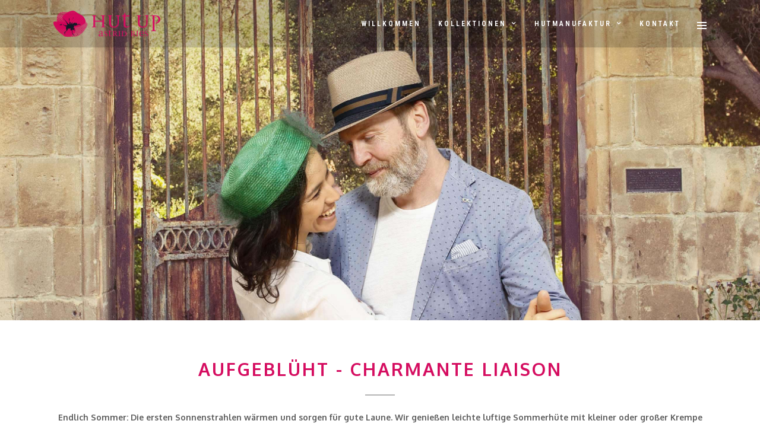

--- FILE ---
content_type: text/html; charset=UTF-8
request_url: http://design.hut-up.de/aufgeblueht-charmante-liaison
body_size: 17316
content:
<!DOCTYPE html>
<html lang="de"  data-menu="leftalign">
<head>

<link rel="profile" href="http://gmpg.org/xfn/11" />
<link rel="pingback" href="http://design.hut-up.de/xmlrpc.php" />

			<link rel="shortcut icon" href="http://design.hut-up.de/wp-content/uploads/2017/05/favicon-1.ico" />
 

<title>Aufgeblüht &#8211; Charmante Liaison &#8211; HutUp &#8211; Astrid Ries</title>
<meta name='robots' content='max-image-preview:large' />
<link rel='dns-prefetch' href='//fonts.googleapis.com' />
<link rel="alternate" type="application/rss+xml" title="HutUp - Astrid Ries &raquo; Feed" href="http://design.hut-up.de/feed" />
<link rel="alternate" type="application/rss+xml" title="HutUp - Astrid Ries &raquo; Kommentar-Feed" href="http://design.hut-up.de/comments/feed" />
<meta charset="UTF-8" /><meta name="viewport" content="width=device-width, initial-scale=1, maximum-scale=1" /><meta name="format-detection" content="telephone=no"><script type="text/javascript">
window._wpemojiSettings = {"baseUrl":"https:\/\/s.w.org\/images\/core\/emoji\/14.0.0\/72x72\/","ext":".png","svgUrl":"https:\/\/s.w.org\/images\/core\/emoji\/14.0.0\/svg\/","svgExt":".svg","source":{"concatemoji":"http:\/\/design.hut-up.de\/wp-includes\/js\/wp-emoji-release.min.js"}};
/*! This file is auto-generated */
!function(e,a,t){var n,r,o,i=a.createElement("canvas"),p=i.getContext&&i.getContext("2d");function s(e,t){var a=String.fromCharCode,e=(p.clearRect(0,0,i.width,i.height),p.fillText(a.apply(this,e),0,0),i.toDataURL());return p.clearRect(0,0,i.width,i.height),p.fillText(a.apply(this,t),0,0),e===i.toDataURL()}function c(e){var t=a.createElement("script");t.src=e,t.defer=t.type="text/javascript",a.getElementsByTagName("head")[0].appendChild(t)}for(o=Array("flag","emoji"),t.supports={everything:!0,everythingExceptFlag:!0},r=0;r<o.length;r++)t.supports[o[r]]=function(e){if(p&&p.fillText)switch(p.textBaseline="top",p.font="600 32px Arial",e){case"flag":return s([127987,65039,8205,9895,65039],[127987,65039,8203,9895,65039])?!1:!s([55356,56826,55356,56819],[55356,56826,8203,55356,56819])&&!s([55356,57332,56128,56423,56128,56418,56128,56421,56128,56430,56128,56423,56128,56447],[55356,57332,8203,56128,56423,8203,56128,56418,8203,56128,56421,8203,56128,56430,8203,56128,56423,8203,56128,56447]);case"emoji":return!s([129777,127995,8205,129778,127999],[129777,127995,8203,129778,127999])}return!1}(o[r]),t.supports.everything=t.supports.everything&&t.supports[o[r]],"flag"!==o[r]&&(t.supports.everythingExceptFlag=t.supports.everythingExceptFlag&&t.supports[o[r]]);t.supports.everythingExceptFlag=t.supports.everythingExceptFlag&&!t.supports.flag,t.DOMReady=!1,t.readyCallback=function(){t.DOMReady=!0},t.supports.everything||(n=function(){t.readyCallback()},a.addEventListener?(a.addEventListener("DOMContentLoaded",n,!1),e.addEventListener("load",n,!1)):(e.attachEvent("onload",n),a.attachEvent("onreadystatechange",function(){"complete"===a.readyState&&t.readyCallback()})),(e=t.source||{}).concatemoji?c(e.concatemoji):e.wpemoji&&e.twemoji&&(c(e.twemoji),c(e.wpemoji)))}(window,document,window._wpemojiSettings);
</script>
<style type="text/css">
img.wp-smiley,
img.emoji {
	display: inline !important;
	border: none !important;
	box-shadow: none !important;
	height: 1em !important;
	width: 1em !important;
	margin: 0 0.07em !important;
	vertical-align: -0.1em !important;
	background: none !important;
	padding: 0 !important;
}
</style>
	<link rel='stylesheet' id='sbi_styles-css' href='http://design.hut-up.de/wp-content/plugins/instagram-feed/css/sbi-styles.min.css' type='text/css' media='all' />
<link rel='stylesheet' id='wp-block-library-css' href='http://design.hut-up.de/wp-includes/css/dist/block-library/style.min.css' type='text/css' media='all' />
<link rel='stylesheet' id='classic-theme-styles-css' href='http://design.hut-up.de/wp-includes/css/classic-themes.min.css' type='text/css' media='all' />
<style id='global-styles-inline-css' type='text/css'>
body{--wp--preset--color--black: #000000;--wp--preset--color--cyan-bluish-gray: #abb8c3;--wp--preset--color--white: #ffffff;--wp--preset--color--pale-pink: #f78da7;--wp--preset--color--vivid-red: #cf2e2e;--wp--preset--color--luminous-vivid-orange: #ff6900;--wp--preset--color--luminous-vivid-amber: #fcb900;--wp--preset--color--light-green-cyan: #7bdcb5;--wp--preset--color--vivid-green-cyan: #00d084;--wp--preset--color--pale-cyan-blue: #8ed1fc;--wp--preset--color--vivid-cyan-blue: #0693e3;--wp--preset--color--vivid-purple: #9b51e0;--wp--preset--gradient--vivid-cyan-blue-to-vivid-purple: linear-gradient(135deg,rgba(6,147,227,1) 0%,rgb(155,81,224) 100%);--wp--preset--gradient--light-green-cyan-to-vivid-green-cyan: linear-gradient(135deg,rgb(122,220,180) 0%,rgb(0,208,130) 100%);--wp--preset--gradient--luminous-vivid-amber-to-luminous-vivid-orange: linear-gradient(135deg,rgba(252,185,0,1) 0%,rgba(255,105,0,1) 100%);--wp--preset--gradient--luminous-vivid-orange-to-vivid-red: linear-gradient(135deg,rgba(255,105,0,1) 0%,rgb(207,46,46) 100%);--wp--preset--gradient--very-light-gray-to-cyan-bluish-gray: linear-gradient(135deg,rgb(238,238,238) 0%,rgb(169,184,195) 100%);--wp--preset--gradient--cool-to-warm-spectrum: linear-gradient(135deg,rgb(74,234,220) 0%,rgb(151,120,209) 20%,rgb(207,42,186) 40%,rgb(238,44,130) 60%,rgb(251,105,98) 80%,rgb(254,248,76) 100%);--wp--preset--gradient--blush-light-purple: linear-gradient(135deg,rgb(255,206,236) 0%,rgb(152,150,240) 100%);--wp--preset--gradient--blush-bordeaux: linear-gradient(135deg,rgb(254,205,165) 0%,rgb(254,45,45) 50%,rgb(107,0,62) 100%);--wp--preset--gradient--luminous-dusk: linear-gradient(135deg,rgb(255,203,112) 0%,rgb(199,81,192) 50%,rgb(65,88,208) 100%);--wp--preset--gradient--pale-ocean: linear-gradient(135deg,rgb(255,245,203) 0%,rgb(182,227,212) 50%,rgb(51,167,181) 100%);--wp--preset--gradient--electric-grass: linear-gradient(135deg,rgb(202,248,128) 0%,rgb(113,206,126) 100%);--wp--preset--gradient--midnight: linear-gradient(135deg,rgb(2,3,129) 0%,rgb(40,116,252) 100%);--wp--preset--duotone--dark-grayscale: url('#wp-duotone-dark-grayscale');--wp--preset--duotone--grayscale: url('#wp-duotone-grayscale');--wp--preset--duotone--purple-yellow: url('#wp-duotone-purple-yellow');--wp--preset--duotone--blue-red: url('#wp-duotone-blue-red');--wp--preset--duotone--midnight: url('#wp-duotone-midnight');--wp--preset--duotone--magenta-yellow: url('#wp-duotone-magenta-yellow');--wp--preset--duotone--purple-green: url('#wp-duotone-purple-green');--wp--preset--duotone--blue-orange: url('#wp-duotone-blue-orange');--wp--preset--font-size--small: 13px;--wp--preset--font-size--medium: 20px;--wp--preset--font-size--large: 36px;--wp--preset--font-size--x-large: 42px;--wp--preset--spacing--20: 0.44rem;--wp--preset--spacing--30: 0.67rem;--wp--preset--spacing--40: 1rem;--wp--preset--spacing--50: 1.5rem;--wp--preset--spacing--60: 2.25rem;--wp--preset--spacing--70: 3.38rem;--wp--preset--spacing--80: 5.06rem;}:where(.is-layout-flex){gap: 0.5em;}body .is-layout-flow > .alignleft{float: left;margin-inline-start: 0;margin-inline-end: 2em;}body .is-layout-flow > .alignright{float: right;margin-inline-start: 2em;margin-inline-end: 0;}body .is-layout-flow > .aligncenter{margin-left: auto !important;margin-right: auto !important;}body .is-layout-constrained > .alignleft{float: left;margin-inline-start: 0;margin-inline-end: 2em;}body .is-layout-constrained > .alignright{float: right;margin-inline-start: 2em;margin-inline-end: 0;}body .is-layout-constrained > .aligncenter{margin-left: auto !important;margin-right: auto !important;}body .is-layout-constrained > :where(:not(.alignleft):not(.alignright):not(.alignfull)){max-width: var(--wp--style--global--content-size);margin-left: auto !important;margin-right: auto !important;}body .is-layout-constrained > .alignwide{max-width: var(--wp--style--global--wide-size);}body .is-layout-flex{display: flex;}body .is-layout-flex{flex-wrap: wrap;align-items: center;}body .is-layout-flex > *{margin: 0;}:where(.wp-block-columns.is-layout-flex){gap: 2em;}.has-black-color{color: var(--wp--preset--color--black) !important;}.has-cyan-bluish-gray-color{color: var(--wp--preset--color--cyan-bluish-gray) !important;}.has-white-color{color: var(--wp--preset--color--white) !important;}.has-pale-pink-color{color: var(--wp--preset--color--pale-pink) !important;}.has-vivid-red-color{color: var(--wp--preset--color--vivid-red) !important;}.has-luminous-vivid-orange-color{color: var(--wp--preset--color--luminous-vivid-orange) !important;}.has-luminous-vivid-amber-color{color: var(--wp--preset--color--luminous-vivid-amber) !important;}.has-light-green-cyan-color{color: var(--wp--preset--color--light-green-cyan) !important;}.has-vivid-green-cyan-color{color: var(--wp--preset--color--vivid-green-cyan) !important;}.has-pale-cyan-blue-color{color: var(--wp--preset--color--pale-cyan-blue) !important;}.has-vivid-cyan-blue-color{color: var(--wp--preset--color--vivid-cyan-blue) !important;}.has-vivid-purple-color{color: var(--wp--preset--color--vivid-purple) !important;}.has-black-background-color{background-color: var(--wp--preset--color--black) !important;}.has-cyan-bluish-gray-background-color{background-color: var(--wp--preset--color--cyan-bluish-gray) !important;}.has-white-background-color{background-color: var(--wp--preset--color--white) !important;}.has-pale-pink-background-color{background-color: var(--wp--preset--color--pale-pink) !important;}.has-vivid-red-background-color{background-color: var(--wp--preset--color--vivid-red) !important;}.has-luminous-vivid-orange-background-color{background-color: var(--wp--preset--color--luminous-vivid-orange) !important;}.has-luminous-vivid-amber-background-color{background-color: var(--wp--preset--color--luminous-vivid-amber) !important;}.has-light-green-cyan-background-color{background-color: var(--wp--preset--color--light-green-cyan) !important;}.has-vivid-green-cyan-background-color{background-color: var(--wp--preset--color--vivid-green-cyan) !important;}.has-pale-cyan-blue-background-color{background-color: var(--wp--preset--color--pale-cyan-blue) !important;}.has-vivid-cyan-blue-background-color{background-color: var(--wp--preset--color--vivid-cyan-blue) !important;}.has-vivid-purple-background-color{background-color: var(--wp--preset--color--vivid-purple) !important;}.has-black-border-color{border-color: var(--wp--preset--color--black) !important;}.has-cyan-bluish-gray-border-color{border-color: var(--wp--preset--color--cyan-bluish-gray) !important;}.has-white-border-color{border-color: var(--wp--preset--color--white) !important;}.has-pale-pink-border-color{border-color: var(--wp--preset--color--pale-pink) !important;}.has-vivid-red-border-color{border-color: var(--wp--preset--color--vivid-red) !important;}.has-luminous-vivid-orange-border-color{border-color: var(--wp--preset--color--luminous-vivid-orange) !important;}.has-luminous-vivid-amber-border-color{border-color: var(--wp--preset--color--luminous-vivid-amber) !important;}.has-light-green-cyan-border-color{border-color: var(--wp--preset--color--light-green-cyan) !important;}.has-vivid-green-cyan-border-color{border-color: var(--wp--preset--color--vivid-green-cyan) !important;}.has-pale-cyan-blue-border-color{border-color: var(--wp--preset--color--pale-cyan-blue) !important;}.has-vivid-cyan-blue-border-color{border-color: var(--wp--preset--color--vivid-cyan-blue) !important;}.has-vivid-purple-border-color{border-color: var(--wp--preset--color--vivid-purple) !important;}.has-vivid-cyan-blue-to-vivid-purple-gradient-background{background: var(--wp--preset--gradient--vivid-cyan-blue-to-vivid-purple) !important;}.has-light-green-cyan-to-vivid-green-cyan-gradient-background{background: var(--wp--preset--gradient--light-green-cyan-to-vivid-green-cyan) !important;}.has-luminous-vivid-amber-to-luminous-vivid-orange-gradient-background{background: var(--wp--preset--gradient--luminous-vivid-amber-to-luminous-vivid-orange) !important;}.has-luminous-vivid-orange-to-vivid-red-gradient-background{background: var(--wp--preset--gradient--luminous-vivid-orange-to-vivid-red) !important;}.has-very-light-gray-to-cyan-bluish-gray-gradient-background{background: var(--wp--preset--gradient--very-light-gray-to-cyan-bluish-gray) !important;}.has-cool-to-warm-spectrum-gradient-background{background: var(--wp--preset--gradient--cool-to-warm-spectrum) !important;}.has-blush-light-purple-gradient-background{background: var(--wp--preset--gradient--blush-light-purple) !important;}.has-blush-bordeaux-gradient-background{background: var(--wp--preset--gradient--blush-bordeaux) !important;}.has-luminous-dusk-gradient-background{background: var(--wp--preset--gradient--luminous-dusk) !important;}.has-pale-ocean-gradient-background{background: var(--wp--preset--gradient--pale-ocean) !important;}.has-electric-grass-gradient-background{background: var(--wp--preset--gradient--electric-grass) !important;}.has-midnight-gradient-background{background: var(--wp--preset--gradient--midnight) !important;}.has-small-font-size{font-size: var(--wp--preset--font-size--small) !important;}.has-medium-font-size{font-size: var(--wp--preset--font-size--medium) !important;}.has-large-font-size{font-size: var(--wp--preset--font-size--large) !important;}.has-x-large-font-size{font-size: var(--wp--preset--font-size--x-large) !important;}
.wp-block-navigation a:where(:not(.wp-element-button)){color: inherit;}
:where(.wp-block-columns.is-layout-flex){gap: 2em;}
.wp-block-pullquote{font-size: 1.5em;line-height: 1.6;}
</style>
<link rel='stylesheet' id='grandphotography-reset-css-css' href='http://design.hut-up.de/wp-content/themes/grandphotography/css/reset.css' type='text/css' media='all' />
<link rel='stylesheet' id='grandphotography-wordpress-css-css' href='http://design.hut-up.de/wp-content/themes/grandphotography/css/wordpress.css' type='text/css' media='all' />
<link rel='stylesheet' id='grandphotography-animation-css-css' href='http://design.hut-up.de/wp-content/themes/grandphotography/css/animation.css' type='text/css' media='all' />
<link rel='stylesheet' id='ilightbox-css' href='http://design.hut-up.de/wp-content/themes/grandphotography/css/ilightbox/ilightbox.css' type='text/css' media='all' />
<link rel='stylesheet' id='jquery-ui-css' href='http://design.hut-up.de/wp-content/themes/grandphotography/css/jqueryui/custom.css' type='text/css' media='all' />
<link rel='stylesheet' id='mediaelement-css' href='http://design.hut-up.de/wp-includes/js/mediaelement/mediaelementplayer-legacy.min.css' type='text/css' media='all' />
<link rel='stylesheet' id='flexslider-css' href='http://design.hut-up.de/wp-content/themes/grandphotography/js/flexslider/flexslider.css' type='text/css' media='all' />
<link rel='stylesheet' id='tooltipster-css' href='http://design.hut-up.de/wp-content/themes/grandphotography/css/tooltipster.css' type='text/css' media='all' />
<link rel='stylesheet' id='odometer-theme-css' href='http://design.hut-up.de/wp-content/themes/grandphotography/css/odometer-theme-minimal.css' type='text/css' media='all' />
<link rel='stylesheet' id='grandphotography-screen-css' href='http://design.hut-up.de/wp-content/themes/grandphotography/css/screen.css' type='text/css' media='all' />
<link rel='stylesheet' id='grandphotography-leftalignmenu-css' href='http://design.hut-up.de/wp-content/themes/grandphotography/css/menus/leftalignmenu.css' type='text/css' media='all' />
<link rel='stylesheet' id='fontawesome-css' href='http://design.hut-up.de/wp-content/themes/grandphotography/css/font-awesome.min.css' type='text/css' media='all' />
<link rel='stylesheet' id='grandphotography-script-custom-css-css' href='http://design.hut-up.de/wp-admin/admin-ajax.php?action=grandphotography_custom_css' type='text/css' media='all' />
<link rel='stylesheet' id='meks_instagram-widget-styles-css' href='http://design.hut-up.de/wp-content/plugins/meks-easy-instagram-widget/css/widget.css' type='text/css' media='all' />
<link rel='stylesheet' id='grandphotography-script-responsive-css-css' href='http://design.hut-up.de/wp-content/themes/grandphotography/css/grid.css' type='text/css' media='all' />
<link rel='stylesheet' id='kirki_google_fonts-css' href='https://fonts.googleapis.com/css?family=Roboto%3A500%2C600%2C600%2C500%2C600%2C600%2C600%2C100%2C100italic%2C300%2C300italic%2Cregular%2Citalic%2C500%2C500italic%2C700%2C700italic%2C900%2C900italic%7COxygen%3A500%2C600%2C600%2C500%2C600%2C600%2C600%2C300%2Cregular%2C700%7CRoboto+Condensed%3A600%2C600%2C500%2C600%2C600%2C600%2C300%2C300italic%2Cregular%2Citalic%2C700%2C700italic&#038;subset' type='text/css' media='all' />
<link rel='stylesheet' id='kirki-styles-global-css' href='http://design.hut-up.de/wp-content/themes/grandphotography/modules/kirki/assets/css/kirki-styles.css' type='text/css' media='all' />
<style id='kirki-styles-global-inline-css' type='text/css'>
body, input[type=text], input[type=email], input[type=url], input[type=password], textarea{font-family:Roboto, Helvetica, Arial, sans-serif;}body{font-size:14px;}h1, h2, h3, h4, h5, h6, h7, .post_quote_title, label, strong[itemprop="author"], #page_content_wrapper .posts.blog li a, .page_content_wrapper .posts.blog li a, .readmore, .post_detail.single_post, .page_tagline, #gallery_caption .tg_caption .tg_desc, #filter_selected, #autocomplete li strong{font-family:Oxygen, Helvetica, Arial, sans-serif;}h1, h2, h3, h4, h5, h6, h7, #autocomplete li strong{font-weight:500;letter-spacing:4px;}h1{font-size:30px;}h2{font-size:26px;}h3{font-size:23px;}h4{font-size:22px;}h5{font-size:18px;}h6{font-size:16px;}body, #wrapper, #page_content_wrapper.fixed, #gallery_lightbox h2, .slider_wrapper .gallery_image_caption h2, #body_loading_screen, h3#reply-title span, .overlay_gallery_wrapper, .progress_bar_holder, .pricing_wrapper_border, .pagination a, .pagination span, #captcha-wrap .text-box input, .flex-direction-nav a, #toTop, .blog_promo_title h6, #supersized li, #gallery_caption .tg_caption, #horizontal_gallery_wrapper .image_caption, #page_caption.hasbg .page_title_wrapper .page_title_inner{background-color:#ffffff;}#gallery_expand{border-bottom-color:#ffffff;}body, .pagination a, #gallery_lightbox h2, .slider_wrapper .gallery_image_caption h2, .post_info a, #page_content_wrapper.split #copyright, .page_content_wrapper.split #copyright, .ui-state-default a, .ui-state-default a:link, .ui-state-default a:visited{color:#666666;}::selection{background-color:#666666;}::-webkit-input-placeholder{color:#666666;}::-moz-placeholder{color:#666666;}:-ms-input-placeholder{color:#666666;}a, .post_detail.single_post, .post_info_cat{color:#d50d60;}.flex-control-paging li a.flex-active{background-color:#d50d60;border-color:#d50d60;}a:hover, a:active, .post_info_comment a i{color:#d50d60;}h1, h2, h3, h4, h5, h6, h7, pre, code, tt, blockquote, .post_header h5 a, .post_header h3 a, .post_header.grid h6 a, .post_header.fullwidth h4 a, .post_header h5 a, blockquote, .site_loading_logo_item i, .ppb_subtitle, .woocommerce .woocommerce-ordering select, .woocommerce #page_content_wrapper a.button, .woocommerce.columns-4 ul.products li.product a.add_to_cart_button, .woocommerce.columns-4 ul.products li.product a.add_to_cart_button:hover, .ui-accordion .ui-accordion-header a, .tabs .ui-state-active a, body.woocommerce div.product .woocommerce-tabs ul.tabs li.active a, body.woocommerce-page div.product .woocommerce-tabs ul.tabs li.active a, body.woocommerce #content div.product .woocommerce-tabs ul.tabs li.active a, body.woocommerce-page #content div.product .woocommerce-tabs ul.tabs li.active a, .woocommerce div.product .woocommerce-tabs ul.tabs li a, .post_header h5 a, .post_header h6 a, .flex-direction-nav a:before, #toTop, .social_share_button_wrapper .social_post_view .view_number, .social_share_button_wrapper .social_post_share_count .share_number, .portfolio_post_previous a, .portfolio_post_next a, #filter_selected, #autocomplete li strong{color:#222222;}body.page.page-template-gallery-archive-split-screen-php #fp-nav li .active span, body.tax-gallerycat #fp-nav li .active span, body.page.page-template-portfolio-fullscreen-split-screen-php #fp-nav li .active span, body.page.tax-portfolioset #fp-nav li .active span, body.page.page-template-gallery-archive-split-screen-php #fp-nav ul li a span, body.tax-gallerycat #fp-nav ul li a span, body.page.page-template-portfolio-fullscreen-split-screen-php #fp-nav ul li a span, body.page.tax-portfolioset #fp-nav ul li a span{background-color:#222222;}#social_share_wrapper, hr, #social_share_wrapper, .post.type-post, #page_content_wrapper .sidebar .content .sidebar_widget li h2.widgettitle, h2.widgettitle, h5.widgettitle, .comment .right, .widget_tag_cloud div a, .meta-tags a, .tag_cloud a, #footer, #post_more_wrapper, .woocommerce ul.products li.product, .woocommerce-page ul.products li.product, .woocommerce ul.products li.product .price, .woocommerce-page ul.products li.product .price, #page_content_wrapper .inner .sidebar_content, #page_content_wrapper .inner .sidebar_content.left_sidebar, .ajax_close, .ajax_next, .ajax_prev, .portfolio_next, .portfolio_prev, .portfolio_next_prev_wrapper.video .portfolio_prev, .portfolio_next_prev_wrapper.video .portfolio_next, .separated, .blog_next_prev_wrapper, #post_more_wrapper h5, #ajax_portfolio_wrapper.hidding, #ajax_portfolio_wrapper.visible, .tabs.vertical .ui-tabs-panel, .ui-tabs.vertical.right .ui-tabs-nav li, .woocommerce div.product .woocommerce-tabs ul.tabs li, .woocommerce #content div.product .woocommerce-tabs ul.tabs li, .woocommerce-page div.product .woocommerce-tabs ul.tabs li, .woocommerce-page #content div.product .woocommerce-tabs ul.tabs li, .woocommerce div.product .woocommerce-tabs .panel, .woocommerce-page div.product .woocommerce-tabs .panel, .woocommerce #content div.product .woocommerce-tabs .panel, .woocommerce-page #content div.product .woocommerce-tabs .panel, .woocommerce table.shop_table, .woocommerce-page table.shop_table, table tr td, .woocommerce .cart-collaterals .cart_totals, .woocommerce-page .cart-collaterals .cart_totals, .woocommerce .cart-collaterals .shipping_calculator, .woocommerce-page .cart-collaterals .shipping_calculator, .woocommerce .cart-collaterals .cart_totals tr td, .woocommerce .cart-collaterals .cart_totals tr th, .woocommerce-page .cart-collaterals .cart_totals tr td, .woocommerce-page .cart-collaterals .cart_totals tr th, table tr th, .woocommerce #payment, .woocommerce-page #payment, .woocommerce #payment ul.payment_methods li, .woocommerce-page #payment ul.payment_methods li, .woocommerce #payment div.form-row, .woocommerce-page #payment div.form-row, .ui-tabs li:first-child, .ui-tabs .ui-tabs-nav li, .ui-tabs.vertical .ui-tabs-nav li, .ui-tabs.vertical.right .ui-tabs-nav li.ui-state-active, .ui-tabs.vertical .ui-tabs-nav li:last-child, #page_content_wrapper .inner .sidebar_wrapper ul.sidebar_widget li.widget_nav_menu ul.menu li.current-menu-item a, .page_content_wrapper .inner .sidebar_wrapper ul.sidebar_widget li.widget_nav_menu ul.menu li.current-menu-item a, .pricing_wrapper, .pricing_wrapper li, .ui-accordion .ui-accordion-header, .ui-accordion .ui-accordion-content, #page_content_wrapper .sidebar .content .sidebar_widget li h2.widgettitle:before, h2.widgettitle:before, #autocomplete, .ppb_blog_minimal .one_third_bg, #page_content_wrapper .sidebar .content .sidebar_widget li h2.widgettitle, h2.widgettitle, h5.event_title, .tabs .ui-tabs-panel, .ui-tabs .ui-tabs-nav li, .ui-tabs li:first-child, .ui-tabs.vertical .ui-tabs-nav li:last-child, .woocommerce .woocommerce-ordering select, .woocommerce div.product .woocommerce-tabs ul.tabs li.active, .woocommerce-page div.product .woocommerce-tabs ul.tabs li.active, .woocommerce #content div.product .woocommerce-tabs ul.tabs li.active, .woocommerce-page #content div.product .woocommerce-tabs ul.tabs li.active, .woocommerce-page table.cart th, table.shop_table thead tr th, hr.title_break, .overlay_gallery_border, #page_content_wrapper.split #copyright, .page_content_wrapper.split #copyright, .post.type-post, .events.type-events, h5.event_title, .post_header h5.event_title, .client_archive_wrapper, #page_content_wrapper .sidebar .content .sidebar_widget li.widget, .page_content_wrapper .sidebar .content .sidebar_widget li.widget, hr.title_break.bold, blockquote, .social_share_button_wrapper, .social_share_button_wrapper, .three_cols.gallery .element.photoframe.border{border-color:#b5b5b5;}input[type=text], input[type=password], input[type=email], input[type=url], input[type=tel], textarea{background-color:#ffffff;color:#555555;border-color:#cccccc;}input[type=text]:focus, input[type=password]:focus, input[type=email]:focus, input[type=url]:focus, textarea:focus{border-color:#8d9199;}input[type=submit], input[type=button], a.button, .button, .woocommerce .page_slider a.button, a.button.fullwidth, .woocommerce-page div.product form.cart .button, .woocommerce #respond input#submit.alt, .woocommerce a.button.alt, .woocommerce button.button.alt, .woocommerce input.button.alt{font-family:"Roboto Condensed", Helvetica, Arial, sans-serif;}input[type=submit], input[type=button], a.button, .button, .pagination span, .pagination a:hover, .woocommerce .footer_bar .button, .woocommerce .footer_bar .button:hover, .woocommerce-page div.product form.cart .button, .woocommerce #respond input#submit.alt, .woocommerce a.button.alt, .woocommerce button.button.alt, .woocommerce input.button.alt, .post_type_icon, .header_cart_wrapper .cart_count, .filter li a:hover, .filter li a.active, #portfolio_wall_filters li a.active,  #portfolio_wall_filters li a:hover, .comment_box, .one_half.gallery2 .portfolio_type_wrapper, .one_third.gallery3 .portfolio_type_wrapper, .one_fourth.gallery4 .portfolio_type_wrapper, .one_fifth.gallery5 .portfolio_type_wrapper, .portfolio_type_wrapper{background-color:#dc3278;}.pagination span, .pagination a:hover, .button.ghost, .button.ghost:hover, .button.ghost:active, .readmore{border-color:#dc3278;}.comment_box:before, .comment_box:after{border-top-color:#dc3278;}.button.ghost, .button.ghost:hover, .button.ghost:active, .readmore, .infinite_load_more{color:#dc3278;}input[type=submit], input[type=button], a.button, .button, .pagination a:hover, .woocommerce .footer_bar .button , .woocommerce .footer_bar .button:hover, .woocommerce-page div.product form.cart .button, .woocommerce #respond input#submit.alt, .woocommerce a.button.alt, .woocommerce button.button.alt, .woocommerce input.button.alt, .post_type_icon, .header_cart_wrapper .cart_count, .filter li a:hover, .filter li a.active, #portfolio_wall_filters li a.active,  #portfolio_wall_filters li a:hover, .comment_box, .one_half.gallery2 .portfolio_type_wrapper, .one_third.gallery3 .portfolio_type_wrapper, .one_fourth.gallery4 .portfolio_type_wrapper, .one_fifth.gallery5 .portfolio_type_wrapper, .portfolio_type_wrapper{color:#f5f5f3;}input[type=submit], input[type=button], a.button, .button, .pagination a:hover, .woocommerce .footer_bar .button , .woocommerce .footer_bar .button:hover, .woocommerce-page div.product form.cart .button, .woocommerce #respond input#submit.alt, .woocommerce a.button.alt, .woocommerce button.button.alt, .woocommerce input.button.alt, .infinite_load_more{border-color:#ffffff;}.frame_top, .frame_bottom, .frame_left, .frame_right{background:#ffffff;}body.tg_boxed{background-color:#f0f0f0;}#menu_wrapper .nav ul li a, #menu_wrapper div .nav li > a{font-family:"Roboto Condensed", Helvetica, Arial, sans-serif;font-weight:600;letter-spacing:3px;text-transform:uppercase;}#menu_wrapper .nav ul li a, #menu_wrapper div .nav li > a, .header_cart_wrapper i{font-size:12px;}#menu_wrapper .nav ul li a, #menu_wrapper div .nav li > a, html[data-menu=centeralogo] #logo_right_button{padding-top:22px;padding-bottom:22px;}.top_bar{background-color:#ffffff;}#menu_wrapper .nav ul li a, #menu_wrapper div .nav li > a, .header_cart_wrapper a, #page_share, #gallery_download, .view_fullscreen_wrapper a{color:#555555;}#mobile_nav_icon{border-color:#555555;}#menu_wrapper .nav ul li a.hover, #menu_wrapper .nav ul li a:hover, #menu_wrapper div .nav li a.hover, #menu_wrapper div .nav li a:hover{color:#D50D60;border-color:#D50D60;}#menu_wrapper div .nav > li.current-menu-item > a, #menu_wrapper div .nav > li.current-menu-parent > a, #menu_wrapper div .nav > li.current-menu-ancestor > a, #menu_wrapper div .nav li ul li.current-menu-item a, #menu_wrapper div .nav li.current-menu-parent  ul li.current-menu-item a, .header_cart_wrapper a:active, #page_share:active, #gallery_download:active, .view_fullscreen_wrapper a:active{color:#d50d60;}#menu_wrapper div .nav > li.current-menu-item > a, #menu_wrapper div .nav > li.current-menu-parent > a, #menu_wrapper div .nav > li.current-menu-ancestor > a, #menu_wrapper div .nav li ul li.current-menu-item a, #menu_wrapper div .nav li.current-menu-parent  ul li.current-menu-item a{border-color:#d50d60;}.top_bar, #page_caption, #nav_wrapper{border-color:#FFFFFF;}#menu_wrapper .nav ul li ul li a, #menu_wrapper div .nav li ul li a, #menu_wrapper div .nav li.current-menu-parent ul li a{font-size:12px;font-weight:600;letter-spacing:1px;text-transform:uppercase;}#menu_wrapper .nav ul li ul li a, #menu_wrapper div .nav li ul li a, #menu_wrapper div .nav li.current-menu-parent ul li a, #menu_wrapper div .nav li.current-menu-parent ul li.current-menu-item a, #menu_wrapper .nav ul li.megamenu ul li ul li a, #menu_wrapper div .nav li.megamenu ul li ul li a{color:#777777;}#menu_wrapper .nav ul li ul li a:hover, #menu_wrapper div .nav li ul li a:hover, #menu_wrapper div .nav li.current-menu-parent ul li a:hover, #menu_wrapper .nav ul li.megamenu ul li ul li a:hover, #menu_wrapper div .nav li.megamenu ul li ul li a:hover, #menu_wrapper .nav ul li.megamenu ul li ul li a:active, #menu_wrapper div .nav li.megamenu ul li ul li a:active, #menu_wrapper div .nav li.current-menu-parent ul li.current-menu-item  a:hover{color:#d50d60;}#menu_wrapper .nav ul li ul li a:hover, #menu_wrapper div .nav li ul li a:hover, #menu_wrapper div .nav li.current-menu-parent ul li a:hover, #menu_wrapper .nav ul li.megamenu ul li ul li a:hover, #menu_wrapper div .nav li.megamenu ul li ul li a:hover, #menu_wrapper .nav ul li.megamenu ul li ul li a:active, #menu_wrapper div .nav li.megamenu ul li ul li a:active{background:#ffffff;}#menu_wrapper .nav ul li ul, #menu_wrapper div .nav li ul{background:#ffffff;border-color:#e7e7e7;}#menu_wrapper div .nav li.megamenu ul li > a, #menu_wrapper div .nav li.megamenu ul li > a:hover, #menu_wrapper div .nav li.megamenu ul li > a:active, #menu_wrapper div .nav li.megamenu ul li.current-menu-item > a{color:#485A71;}#menu_wrapper div .nav li.megamenu ul li{border-color:#E7E7E7;}.above_top_bar{background:#ffffff;}#top_menu li a, .top_contact_info, .top_contact_info i, .top_contact_info a, .top_contact_info a:hover, .top_contact_info a:active{color:#ffffff;}.mobile_main_nav li a, #sub_menu li a{font-family:"Roboto Condensed", Helvetica, Arial, sans-serif;font-size:30px;font-weight:500;text-transform:uppercase;letter-spacing:0px;}.mobile_menu_wrapper{background-color:#ffffff;}.mobile_main_nav li a, #sub_menu li a, .mobile_menu_wrapper .sidebar_wrapper a, .mobile_menu_wrapper .sidebar_wrapper, #close_mobile_menu i, .mobile_menu_wrapper .mobile_menu_content .social_wrapper ul li a{color:#222222;}.mobile_main_nav li a:hover, .mobile_main_nav li a:active, #sub_menu li a:hover, #sub_menu li a:active, .mobile_menu_wrapper .sidebar_wrapper h2.widgettitle, .mobile_menu_wrapper .mobile_menu_content .social_wrapper ul li a:hover{color:#d50d60;}.mobile_menu_wrapper #searchform input[type=text]{background:#ffffff;}.mobile_menu_wrapper #searchform input[type=text], .mobile_menu_wrapper #searchform button i{color:#222222;}.mobile_menu_wrapper #searchform ::-webkit-input-placeholder{color:#222222;}.mobile_menu_wrapper #searchform ::-moz-placeholder{color:#222222;}.mobile_menu_wrapper #searchform :-ms-input-placeholder{color:#222222;}#page_caption.hasbg{height:80vh;}#page_caption{background-color:#ffffff;padding-top:100px;padding-bottom:101px;}#page_caption h1, .ppb_title{font-size:34px;}#page_caption h1, .ppb_title, .post_caption h1{font-weight:600;text-transform:uppercase;letter-spacing:3px;color:#dc3278;}h2.ppb_title{font-size:30px;text-transform:uppercase;}.page_tagline, .post_header .post_detail, .recent_post_detail, .post_detail, .thumb_content span, .portfolio_desc .portfolio_excerpt, .testimonial_customer_position, .testimonial_customer_company, .post_detail.single_post, #gallery_caption .tg_caption .tg_desc{color:#dc3278;}.page_tagline, .post_header .post_detail, .recent_post_detail, .post_detail, .thumb_content span, .portfolio_desc .portfolio_excerpt, .testimonial_customer_position, .testimonial_customer_company{font-size:14px;}.page_tagline{font-weight:600;}.post_header .post_detail, .recent_post_detail, .post_detail, .thumb_content span, .portfolio_desc .portfolio_excerpt, .testimonial_customer_position, .testimonial_customer_company{letter-spacing:0px;text-transform:none;}#page_content_wrapper .sidebar .content .sidebar_widget li h2.widgettitle, h2.widgettitle, h5.widgettitle{font-family:"Roboto Condensed", Helvetica, Arial, sans-serif;font-size:16px;font-weight:600;letter-spacing:2px;text-transform:uppercase;color:#222222;}#page_content_wrapper .inner .sidebar_wrapper .sidebar .content, .page_content_wrapper .inner .sidebar_wrapper .sidebar .content{color:#666666;}#page_content_wrapper .inner .sidebar_wrapper a:not(.button), .page_content_wrapper .inner .sidebar_wrapper a:not(.button){color:#8d9199;}#page_content_wrapper .inner .sidebar_wrapper a:hover:not(.button), #page_content_wrapper .inner .sidebar_wrapper a:active:not(.button), .page_content_wrapper .inner .sidebar_wrapper a:hover:not(.button), .page_content_wrapper .inner .sidebar_wrapper a:active:not(.button){color:#d50d60;}.footer_bar, #footer{background-color:#f5f5f5;}#footer, #copyright, #footer_menu li a, #footer_menu li a:hover, #footer_menu li a:active{color:#222222;}#copyright a, #copyright a:active, #footer a, #footer a:active{color:#222222;}#copyright a:hover, #footer a:hover, .social_wrapper ul li a:hover{color:#222222;}.footer_bar_wrapper, .footer_bar{border-color:#f5f5f5;}.footer_bar_wrapper .social_wrapper ul li a{color:#222222;}#page_content_wrapper .inner .sidebar_content.full_width.photoframe, .ppb_wrapper .sidebar_content.full_width.photoframe, html[data-style=photoframe] body #wrapper, #page_content_wrapper.split.photoframe, body.woocommerce-page #wrapper, .term_link{background-color:#f9f9f9;}.post_info_cat a{color:#8D9199;}
</style>
<script type='text/javascript' src='http://design.hut-up.de/wp-includes/js/jquery/jquery.min.js' id='jquery-core-js'></script>
<script type='text/javascript' src='http://design.hut-up.de/wp-includes/js/jquery/jquery-migrate.min.js' id='jquery-migrate-js'></script>
<script type='text/javascript' src='//design.hut-up.de/wp-content/plugins/revslider/sr6/assets/js/rbtools.min.js' async id='tp-tools-js'></script>
<script type='text/javascript' src='//design.hut-up.de/wp-content/plugins/revslider/sr6/assets/js/rs6.min.js' async id='revmin-js'></script>
<link rel="https://api.w.org/" href="http://design.hut-up.de/wp-json/" /><link rel="alternate" type="application/json" href="http://design.hut-up.de/wp-json/wp/v2/pages/7475" /><link rel="EditURI" type="application/rsd+xml" title="RSD" href="http://design.hut-up.de/xmlrpc.php?rsd" />
<link rel="wlwmanifest" type="application/wlwmanifest+xml" href="http://design.hut-up.de/wp-includes/wlwmanifest.xml" />
<meta name="generator" content="WordPress 6.1.9" />
<link rel="canonical" href="http://design.hut-up.de/aufgeblueht-charmante-liaison" />
<link rel='shortlink' href='http://design.hut-up.de/?p=7475' />
<link rel="alternate" type="application/json+oembed" href="http://design.hut-up.de/wp-json/oembed/1.0/embed?url=http%3A%2F%2Fdesign.hut-up.de%2Faufgeblueht-charmante-liaison" />
<link rel="alternate" type="text/xml+oembed" href="http://design.hut-up.de/wp-json/oembed/1.0/embed?url=http%3A%2F%2Fdesign.hut-up.de%2Faufgeblueht-charmante-liaison&#038;format=xml" />
<style type="text/css">.recentcomments a{display:inline !important;padding:0 !important;margin:0 !important;}</style><meta name="generator" content="Powered by Slider Revolution 6.7.14 - responsive, Mobile-Friendly Slider Plugin for WordPress with comfortable drag and drop interface." />
<script>function setREVStartSize(e){
			//window.requestAnimationFrame(function() {
				window.RSIW = window.RSIW===undefined ? window.innerWidth : window.RSIW;
				window.RSIH = window.RSIH===undefined ? window.innerHeight : window.RSIH;
				try {
					var pw = document.getElementById(e.c).parentNode.offsetWidth,
						newh;
					pw = pw===0 || isNaN(pw) || (e.l=="fullwidth" || e.layout=="fullwidth") ? window.RSIW : pw;
					e.tabw = e.tabw===undefined ? 0 : parseInt(e.tabw);
					e.thumbw = e.thumbw===undefined ? 0 : parseInt(e.thumbw);
					e.tabh = e.tabh===undefined ? 0 : parseInt(e.tabh);
					e.thumbh = e.thumbh===undefined ? 0 : parseInt(e.thumbh);
					e.tabhide = e.tabhide===undefined ? 0 : parseInt(e.tabhide);
					e.thumbhide = e.thumbhide===undefined ? 0 : parseInt(e.thumbhide);
					e.mh = e.mh===undefined || e.mh=="" || e.mh==="auto" ? 0 : parseInt(e.mh,0);
					if(e.layout==="fullscreen" || e.l==="fullscreen")
						newh = Math.max(e.mh,window.RSIH);
					else{
						e.gw = Array.isArray(e.gw) ? e.gw : [e.gw];
						for (var i in e.rl) if (e.gw[i]===undefined || e.gw[i]===0) e.gw[i] = e.gw[i-1];
						e.gh = e.el===undefined || e.el==="" || (Array.isArray(e.el) && e.el.length==0)? e.gh : e.el;
						e.gh = Array.isArray(e.gh) ? e.gh : [e.gh];
						for (var i in e.rl) if (e.gh[i]===undefined || e.gh[i]===0) e.gh[i] = e.gh[i-1];
											
						var nl = new Array(e.rl.length),
							ix = 0,
							sl;
						e.tabw = e.tabhide>=pw ? 0 : e.tabw;
						e.thumbw = e.thumbhide>=pw ? 0 : e.thumbw;
						e.tabh = e.tabhide>=pw ? 0 : e.tabh;
						e.thumbh = e.thumbhide>=pw ? 0 : e.thumbh;
						for (var i in e.rl) nl[i] = e.rl[i]<window.RSIW ? 0 : e.rl[i];
						sl = nl[0];
						for (var i in nl) if (sl>nl[i] && nl[i]>0) { sl = nl[i]; ix=i;}
						var m = pw>(e.gw[ix]+e.tabw+e.thumbw) ? 1 : (pw-(e.tabw+e.thumbw)) / (e.gw[ix]);
						newh =  (e.gh[ix] * m) + (e.tabh + e.thumbh);
					}
					var el = document.getElementById(e.c);
					if (el!==null && el) el.style.height = newh+"px";
					el = document.getElementById(e.c+"_wrapper");
					if (el!==null && el) {
						el.style.height = newh+"px";
						el.style.display = "block";
					}
				} catch(e){
					console.log("Failure at Presize of Slider:" + e)
				}
			//});
		  };</script>
		<style type="text/css" id="wp-custom-css">
			/*
Hier kannst du dein eigenes CSS einfügen.

Klicke auf das Hilfe-Symbol oben, um mehr zu lernen.
*/

.page_tagline {
    width: auto;
    display: inline-block;
    margin: auto;
    float: none;
    margin-top: 5px;
    font-weight: 600;
    text-transform: none;
}
#logo_right_button {
    z-index:999;
}
.mobile_menu_wrapper {
    z-index:999;
}
.ppb_title  {
    color:#d50d60;
}
.h2  {
    color:#d50d60;
}
.page_tagline  {
    color:#333;
}		</style>
		</head>

<body class="page-template-default page page-id-7475 ppb_enable">

		<input type="hidden" id="pp_menu_layout" name="pp_menu_layout" value="leftalign"/>
	<input type="hidden" id="pp_enable_right_click" name="pp_enable_right_click" value="1"/>
	<input type="hidden" id="pp_enable_dragging" name="pp_enable_dragging" value="1"/>
	<input type="hidden" id="pp_image_path" name="pp_image_path" value="http://design.hut-up.de/wp-content/themes/grandphotography/images/"/>
	<input type="hidden" id="pp_homepage_url" name="pp_homepage_url" value="http://design.hut-up.de/"/>
	<input type="hidden" id="grandphotography_ajax_search" name="grandphotography_ajax_search" value="1"/>
	<input type="hidden" id="pp_fixed_menu" name="pp_fixed_menu" value=""/>
	<input type="hidden" id="tg_smart_fixed_menu" name="tg_smart_fixed_menu" value="1"/>
	<input type="hidden" id="tg_sidebar_sticky" name="tg_sidebar_sticky" value="1"/>
	<input type="hidden" id="pp_topbar" name="pp_topbar" value=""/>
	<input type="hidden" id="post_client_column" name="post_client_column" value="4"/>
	<input type="hidden" id="pp_back" name="pp_back" value="Back"/>
	<input type="hidden" id="pp_page_title_img_blur" name="pp_page_title_img_blur" value=""/>
	<input type="hidden" id="tg_portfolio_filterable" name="tg_portfolio_filterable" value="0"/>
	<input type="hidden" id="tg_flow_enable_reflection" name="tg_flow_enable_reflection" value="1"/>
	<input type="hidden" id="tg_lightbox_skin" name="tg_lightbox_skin" value="metro-black"/>
	<input type="hidden" id="tg_lightbox_thumbnails" name="tg_lightbox_thumbnails" value=""/>
	<input type="hidden" id="tg_lightbox_thumbnails_display" name="tg_lightbox_thumbnails_display" value=""/>
	<input type="hidden" id="tg_lightbox_opacity" name="tg_lightbox_opacity" value="0.8"/>
	<input type="hidden" id="tg_lightbox_enable" name="tg_lightbox_enable" value="1"/>
	<input type="hidden" id="tg_fixed_menu_color" name="tg_fixed_menu_color" value="light"/>
	
		<input type="hidden" id="tg_live_builder" name="tg_live_builder" value="0"/>
	
		<input type="hidden" id="pp_footer_style" name="pp_footer_style" value="4"/>
	
	<!-- Begin mobile menu -->
<a id="close_mobile_menu" href="javascript:;"></a>

<div class="mobile_gallery_wrapper">
		<div id="menu_gallery_wrapper" class="portfolio_filter_wrapper gallery three_cols portfolio-content section content clearfix wide" data-columns="3">
	
			
	</div>
</div>

<div class="mobile_menu_wrapper">
	<a id="mobile_menu_close" href="javascript:;" class="button"><i class="fa fa-close"></i></a>

	<div class="mobile_menu_content">
    	
		
		
    <div class="menu-top-menu-container"><ul id="mobile_main_menu" class="mobile_main_nav"><li id="menu-item-6837" class="menu-item menu-item-type-post_type menu-item-object-page menu-item-home menu-item-6837"><a href="http://design.hut-up.de/">Willkommen</a></li>
<li id="menu-item-6836" class="menu-item menu-item-type-custom menu-item-object-custom menu-item-has-children menu-item-6836"><a href="#">Kollektionen</a>
<ul class="sub-menu">
	<li id="menu-item-12157" class="menu-item menu-item-type-post_type menu-item-object-page menu-item-12157"><a href="http://design.hut-up.de/unter-einem-hut-popup-store-luisenstrasse-9">Unter einem Hut</a></li>
	<li id="menu-item-12039" class="menu-item menu-item-type-post_type menu-item-object-page menu-item-12039"><a href="http://design.hut-up.de/wetter-is">Wetter is!</a></li>
	<li id="menu-item-8386" class="menu-item menu-item-type-post_type menu-item-object-page menu-item-8386"><a href="http://design.hut-up.de/hut-des-monats">Hut des Monats</a></li>
	<li id="menu-item-9061" class="menu-item menu-item-type-custom menu-item-object-custom menu-item-has-children menu-item-9061"><a href="#">Winterarchiv</a>
	<ul class="sub-menu">
		<li id="menu-item-11563" class="menu-item menu-item-type-post_type menu-item-object-page menu-item-11563"><a href="http://design.hut-up.de/huton-in-der-adventszeit">Adventsreise</a></li>
		<li id="menu-item-8955" class="menu-item menu-item-type-post_type menu-item-object-page menu-item-8955"><a href="http://design.hut-up.de/steife-kuestenbrise-baker-boy-elbsegler-kapitaensmuetzen">Steife Küstenbrise</a></li>
		<li id="menu-item-9062" class="menu-item menu-item-type-post_type menu-item-object-page menu-item-9062"><a href="http://design.hut-up.de/unverfroren-auf-der-piste">Unverfroren auf der Piste</a></li>
		<li id="menu-item-9864" class="menu-item menu-item-type-post_type menu-item-object-page menu-item-9864"><a href="http://design.hut-up.de/behuetete-adventszeit-fuer-hut-liebhaber">Behütete Adventszeit</a></li>
		<li id="menu-item-9063" class="menu-item menu-item-type-post_type menu-item-object-page menu-item-9063"><a href="http://design.hut-up.de/vorbild-echte-schneehaseninnen">Echte Schneehasen*innen</a></li>
		<li id="menu-item-9065" class="menu-item menu-item-type-post_type menu-item-object-page menu-item-9065"><a href="http://design.hut-up.de/wintergaudi">Wintergaudi</a></li>
	</ul>
</li>
	<li id="menu-item-9863" class="menu-item menu-item-type-custom menu-item-object-custom menu-item-has-children menu-item-9863"><a href="#">Herbstarchiv</a>
	<ul class="sub-menu">
		<li id="menu-item-11945" class="menu-item menu-item-type-post_type menu-item-object-page menu-item-11945"><a href="http://design.hut-up.de/glamour-pur-ascots-ladies-day">Ascot’s Ladies‘ Day</a></li>
		<li id="menu-item-11167" class="menu-item menu-item-type-post_type menu-item-object-page menu-item-11167"><a href="http://design.hut-up.de/en-vogue-hotspots-fuer-huete">En Vogue Hotspots</a></li>
		<li id="menu-item-11413" class="menu-item menu-item-type-post_type menu-item-object-page menu-item-11413"><a href="http://design.hut-up.de/hutup-meets-grapeful-deli">Grapeful Deli</a></li>
		<li id="menu-item-11497" class="menu-item menu-item-type-post_type menu-item-object-page menu-item-11497"><a href="http://design.hut-up.de/beruehmte-filmklassiker-mit-hut">Berühmte Filmklassiker</a></li>
		<li id="menu-item-10421" class="menu-item menu-item-type-post_type menu-item-object-page menu-item-10421"><a href="http://design.hut-up.de/overcut-abwechslung-auf-dem-kopf">Overcut Kopfsache</a></li>
		<li id="menu-item-10663" class="menu-item menu-item-type-post_type menu-item-object-page menu-item-10663"><a href="http://design.hut-up.de/hutfarbe-die-positive-wirkung-der-farben">Hutfarbe – Die positive Wirkung</a></li>
		<li id="menu-item-10505" class="menu-item menu-item-type-post_type menu-item-object-page menu-item-10505"><a href="http://design.hut-up.de/stadtlich-behuetet">Stadtlich Behütet</a></li>
		<li id="menu-item-9733" class="menu-item menu-item-type-post_type menu-item-object-page menu-item-9733"><a href="http://design.hut-up.de/herbstspaziergang-farbenfrohe-trends-fuer-kuehlere-tage">Farbenfroher Herbstspaziergang</a></li>
		<li id="menu-item-9910" class="menu-item menu-item-type-post_type menu-item-object-page menu-item-9910"><a href="http://design.hut-up.de/hutup-herbst-setzt-knallige-akzente">Knallige Herbst-Akzente</a></li>
		<li id="menu-item-9734" class="menu-item menu-item-type-post_type menu-item-object-page menu-item-9734"><a href="http://design.hut-up.de/herrenhut-klassiker-mit-schirm-charme-und-hut">Schirm, Charme und Hut</a></li>
		<li id="menu-item-8954" class="menu-item menu-item-type-post_type menu-item-object-page menu-item-8954"><a href="http://design.hut-up.de/herbstspaziergang-farbenfrohe-trends-fuer-kuehlere-tage">Herbstspaziergang</a></li>
	</ul>
</li>
	<li id="menu-item-9647" class="menu-item menu-item-type-custom menu-item-object-custom menu-item-has-children menu-item-9647"><a href="#">Frühling/Sommerarchiv</a>
	<ul class="sub-menu">
		<li id="menu-item-11792" class="menu-item menu-item-type-post_type menu-item-object-page menu-item-11792"><a href="http://design.hut-up.de/im-namen-des-hasen">Im Namen des Hasen</a></li>
		<li id="menu-item-11273" class="menu-item menu-item-type-post_type menu-item-object-page menu-item-11273"><a href="http://design.hut-up.de/sommervitamin-shake-hutauf-fuer-die-sommerfuelle">Sommervitamin-Shake</a></li>
		<li id="menu-item-11897" class="menu-item menu-item-type-post_type menu-item-object-page menu-item-11897"><a href="http://design.hut-up.de/ein-date-mit-dem-sommer">Ein Date mit dem Sommer</a></li>
		<li id="menu-item-11207" class="menu-item menu-item-type-post_type menu-item-object-page menu-item-11207"><a href="http://design.hut-up.de/bella-italia-mit-stil-das-leben-geniessen">Lebe &#8222;Bella Italia&#8220;</a></li>
		<li id="menu-item-10867" class="menu-item menu-item-type-post_type menu-item-object-page menu-item-10867"><a href="http://design.hut-up.de/juhu-sommeranfang-sommerhut">Juhu Sommeranfang Sommerhut</a></li>
		<li id="menu-item-10955" class="menu-item menu-item-type-post_type menu-item-object-page menu-item-10955"><a href="http://design.hut-up.de/biergartenlaune">Biergartenlaune</a></li>
		<li id="menu-item-10172" class="menu-item menu-item-type-post_type menu-item-object-page menu-item-10172"><a href="http://design.hut-up.de/ein-panamahut-ist-die-schoenste-kopfsache-der-welt">Auf nach Panama</a></li>
		<li id="menu-item-11101" class="menu-item menu-item-type-post_type menu-item-object-page menu-item-11101"><a href="http://design.hut-up.de/eine-fahrt-ins-blaue-casual-huete">Eine Fahrt ins Blaue – Casual Hüte</a></li>
		<li id="menu-item-10351" class="menu-item menu-item-type-post_type menu-item-object-page menu-item-10351"><a href="http://design.hut-up.de/reiselust-mit-besten-aussichten">Reiselust</a></li>
		<li id="menu-item-10744" class="menu-item menu-item-type-post_type menu-item-object-page menu-item-10744"><a href="http://design.hut-up.de/nonchalance-hut-fuer-gehobene-ungezwungenheit">Nonchalance – gehobene Ungezwungenheit</a></li>
		<li id="menu-item-9492" class="menu-item menu-item-type-post_type menu-item-object-page menu-item-9492"><a href="http://design.hut-up.de/huete-im-mai-fruehling-ist-liebe">Frühling ist Liebe</a></li>
		<li id="menu-item-10297" class="menu-item menu-item-type-post_type menu-item-object-page menu-item-10297"><a href="http://design.hut-up.de/wonnemonat-mai-liebe-tanz-und-freude">Wonnemonat Mai</a></li>
		<li id="menu-item-10301" class="menu-item menu-item-type-post_type menu-item-object-page menu-item-10301"><a href="http://design.hut-up.de/duft-blueten-zu-ostern">Duft &#038; Blüten</a></li>
		<li id="menu-item-10227" class="menu-item menu-item-type-post_type menu-item-object-page menu-item-10227"><a href="http://design.hut-up.de/wir-wecken-den-fruehling">Wir wecken den Frühling</a></li>
		<li id="menu-item-9456" class="menu-item menu-item-type-post_type menu-item-object-page menu-item-9456"><a href="http://design.hut-up.de/aktion-wirmuessenblaumachen">#WirMüssenBlauMachen</a></li>
		<li id="menu-item-9558" class="menu-item menu-item-type-post_type menu-item-object-page menu-item-9558"><a href="http://design.hut-up.de/hutup-sommer-stell-dich-ein">Sommer Stell-Dich-ein</a></li>
		<li id="menu-item-9609" class="menu-item menu-item-type-post_type menu-item-object-page menu-item-9609"><a href="http://design.hut-up.de/hutup-sommer-ist-bunt">Sommer ist bunt…</a></li>
	</ul>
</li>
</ul>
</li>
<li id="menu-item-8157" class="menu-item menu-item-type-post_type menu-item-object-page menu-item-has-children menu-item-8157"><a href="http://design.hut-up.de/handgefertigt-aus-hutmanufaktur-eigenes-atelier-winterkollektion">Hutmanufaktur</a>
<ul class="sub-menu">
	<li id="menu-item-11519" class="menu-item menu-item-type-post_type menu-item-object-page menu-item-11519"><a href="http://design.hut-up.de/handgefertigt-aus-hutmanufaktur-eigenes-atelier-winterkollektion">Hutmanufaktur – eigenes Atelier</a></li>
	<li id="menu-item-7123" class="menu-item menu-item-type-post_type menu-item-object-page menu-item-7123"><a href="http://design.hut-up.de/hochzeitskopfschmuck-fascinator">Hochzeitskopfschmuck</a></li>
	<li id="menu-item-7012" class="menu-item menu-item-type-post_type menu-item-object-page menu-item-7012"><a href="http://design.hut-up.de/unsere-marken">Unsere Marken</a></li>
	<li id="menu-item-6746" class="menu-item menu-item-type-post_type menu-item-object-page menu-item-6746"><a href="http://design.hut-up.de/onko-huete-gut-behuetet-in-der-haarlosen-zeit">ONKO Hüte</a></li>
</ul>
</li>
<li id="menu-item-6650" class="menu-item menu-item-type-post_type menu-item-object-page menu-item-6650"><a href="http://design.hut-up.de/kontakt">Kontakt</a></li>
</ul></div>    
    <!-- Begin side menu sidebar -->
    <div class="page_content_wrapper">
    	<div class="sidebar_wrapper">
            <div class="sidebar">
            
            	<div class="content">
            
            		<ul class="sidebar_widget">
            		            		</ul>
            	
            	</div>
        
            </div>
    	</div>
    </div>
    <!-- End side menu sidebar -->
    
    <div class="social_wrapper">
    <ul>
    	    	    	    	    	    	    	    	    	                <li class="instagram"><a  title="Instagram" href="https://instagram.com/hutup_hannover"><i class="fa fa-instagram"></i></a></li>
                            </ul>
</div>    </div>
</div>
<!-- End mobile menu -->
	<!-- Begin template wrapper -->
			<div id="wrapper" class="hasbg transparent">
	
	
<div class="header_style_wrapper">
<!-- End top bar -->

<div class="top_bar hasbg">
    <div class="standard_wrapper">
    	<!-- Begin logo -->
    	<div id="logo_wrapper">
    	
    	    	<div id="logo_normal" class="logo_container">
    		<div class="logo_align">
	    	    <a id="custom_logo" class="logo_wrapper hidden" href="http://design.hut-up.de/">
	    	    						<img src="http://design.hut-up.de/wp-content/uploads/2017/05/HutUp-Logo-1.png" alt="" width="180" height="44"/>
						    	    </a>
    		</div>
    	</div>
    	    	
    	    	<div id="logo_transparent" class="logo_container">
    		<div class="logo_align">
	    	    <a id="custom_logo_transparent" class="logo_wrapper default" href="http://design.hut-up.de/">
	    	    						<img src="http://design.hut-up.de/wp-content/uploads/2017/05/HutUp-Logo-1.png" alt="" width="180" height="44"/>
						    	    </a>
    		</div>
    	</div>
    	    	<!-- End logo -->
    	
        <div id="menu_wrapper">
	        <div id="nav_wrapper">
	        	<div class="nav_wrapper_inner">
	        		<div id="menu_border_wrapper">
	        			<div class="menu-top-menu-container"><ul id="main_menu" class="nav"><li class="menu-item menu-item-type-post_type menu-item-object-page menu-item-home menu-item-6837"><a href="http://design.hut-up.de/">Willkommen</a></li>
<li class="menu-item menu-item-type-custom menu-item-object-custom menu-item-has-children arrow menu-item-6836"><a href="#">Kollektionen</a>
<ul class="sub-menu">
	<li class="menu-item menu-item-type-post_type menu-item-object-page menu-item-12157"><a href="http://design.hut-up.de/unter-einem-hut-popup-store-luisenstrasse-9">Unter einem Hut</a></li>
	<li class="menu-item menu-item-type-post_type menu-item-object-page menu-item-12039"><a href="http://design.hut-up.de/wetter-is">Wetter is!</a></li>
	<li class="menu-item menu-item-type-post_type menu-item-object-page menu-item-8386"><a href="http://design.hut-up.de/hut-des-monats">Hut des Monats</a></li>
	<li class="menu-item menu-item-type-custom menu-item-object-custom menu-item-has-children arrow menu-item-9061"><a href="#">Winterarchiv</a>
	<ul class="sub-menu">
		<li class="menu-item menu-item-type-post_type menu-item-object-page menu-item-11563"><a href="http://design.hut-up.de/huton-in-der-adventszeit">Adventsreise</a></li>
		<li class="menu-item menu-item-type-post_type menu-item-object-page menu-item-8955"><a href="http://design.hut-up.de/steife-kuestenbrise-baker-boy-elbsegler-kapitaensmuetzen">Steife Küstenbrise</a></li>
		<li class="menu-item menu-item-type-post_type menu-item-object-page menu-item-9062"><a href="http://design.hut-up.de/unverfroren-auf-der-piste">Unverfroren auf der Piste</a></li>
		<li class="menu-item menu-item-type-post_type menu-item-object-page menu-item-9864"><a href="http://design.hut-up.de/behuetete-adventszeit-fuer-hut-liebhaber">Behütete Adventszeit</a></li>
		<li class="menu-item menu-item-type-post_type menu-item-object-page menu-item-9063"><a href="http://design.hut-up.de/vorbild-echte-schneehaseninnen">Echte Schneehasen*innen</a></li>
		<li class="menu-item menu-item-type-post_type menu-item-object-page menu-item-9065"><a href="http://design.hut-up.de/wintergaudi">Wintergaudi</a></li>
	</ul>
</li>
	<li class="menu-item menu-item-type-custom menu-item-object-custom menu-item-has-children arrow menu-item-9863"><a href="#">Herbstarchiv</a>
	<ul class="sub-menu">
		<li class="menu-item menu-item-type-post_type menu-item-object-page menu-item-11945"><a href="http://design.hut-up.de/glamour-pur-ascots-ladies-day">Ascot’s Ladies‘ Day</a></li>
		<li class="menu-item menu-item-type-post_type menu-item-object-page menu-item-11167"><a href="http://design.hut-up.de/en-vogue-hotspots-fuer-huete">En Vogue Hotspots</a></li>
		<li class="menu-item menu-item-type-post_type menu-item-object-page menu-item-11413"><a href="http://design.hut-up.de/hutup-meets-grapeful-deli">Grapeful Deli</a></li>
		<li class="menu-item menu-item-type-post_type menu-item-object-page menu-item-11497"><a href="http://design.hut-up.de/beruehmte-filmklassiker-mit-hut">Berühmte Filmklassiker</a></li>
		<li class="menu-item menu-item-type-post_type menu-item-object-page menu-item-10421"><a href="http://design.hut-up.de/overcut-abwechslung-auf-dem-kopf">Overcut Kopfsache</a></li>
		<li class="menu-item menu-item-type-post_type menu-item-object-page menu-item-10663"><a href="http://design.hut-up.de/hutfarbe-die-positive-wirkung-der-farben">Hutfarbe – Die positive Wirkung</a></li>
		<li class="menu-item menu-item-type-post_type menu-item-object-page menu-item-10505"><a href="http://design.hut-up.de/stadtlich-behuetet">Stadtlich Behütet</a></li>
		<li class="menu-item menu-item-type-post_type menu-item-object-page menu-item-9733"><a href="http://design.hut-up.de/herbstspaziergang-farbenfrohe-trends-fuer-kuehlere-tage">Farbenfroher Herbstspaziergang</a></li>
		<li class="menu-item menu-item-type-post_type menu-item-object-page menu-item-9910"><a href="http://design.hut-up.de/hutup-herbst-setzt-knallige-akzente">Knallige Herbst-Akzente</a></li>
		<li class="menu-item menu-item-type-post_type menu-item-object-page menu-item-9734"><a href="http://design.hut-up.de/herrenhut-klassiker-mit-schirm-charme-und-hut">Schirm, Charme und Hut</a></li>
		<li class="menu-item menu-item-type-post_type menu-item-object-page menu-item-8954"><a href="http://design.hut-up.de/herbstspaziergang-farbenfrohe-trends-fuer-kuehlere-tage">Herbstspaziergang</a></li>
	</ul>
</li>
	<li class="menu-item menu-item-type-custom menu-item-object-custom menu-item-has-children arrow menu-item-9647"><a href="#">Frühling/Sommerarchiv</a>
	<ul class="sub-menu">
		<li class="menu-item menu-item-type-post_type menu-item-object-page menu-item-11792"><a href="http://design.hut-up.de/im-namen-des-hasen">Im Namen des Hasen</a></li>
		<li class="menu-item menu-item-type-post_type menu-item-object-page menu-item-11273"><a href="http://design.hut-up.de/sommervitamin-shake-hutauf-fuer-die-sommerfuelle">Sommervitamin-Shake</a></li>
		<li class="menu-item menu-item-type-post_type menu-item-object-page menu-item-11897"><a href="http://design.hut-up.de/ein-date-mit-dem-sommer">Ein Date mit dem Sommer</a></li>
		<li class="menu-item menu-item-type-post_type menu-item-object-page menu-item-11207"><a href="http://design.hut-up.de/bella-italia-mit-stil-das-leben-geniessen">Lebe &#8222;Bella Italia&#8220;</a></li>
		<li class="menu-item menu-item-type-post_type menu-item-object-page menu-item-10867"><a href="http://design.hut-up.de/juhu-sommeranfang-sommerhut">Juhu Sommeranfang Sommerhut</a></li>
		<li class="menu-item menu-item-type-post_type menu-item-object-page menu-item-10955"><a href="http://design.hut-up.de/biergartenlaune">Biergartenlaune</a></li>
		<li class="menu-item menu-item-type-post_type menu-item-object-page menu-item-10172"><a href="http://design.hut-up.de/ein-panamahut-ist-die-schoenste-kopfsache-der-welt">Auf nach Panama</a></li>
		<li class="menu-item menu-item-type-post_type menu-item-object-page menu-item-11101"><a href="http://design.hut-up.de/eine-fahrt-ins-blaue-casual-huete">Eine Fahrt ins Blaue – Casual Hüte</a></li>
		<li class="menu-item menu-item-type-post_type menu-item-object-page menu-item-10351"><a href="http://design.hut-up.de/reiselust-mit-besten-aussichten">Reiselust</a></li>
		<li class="menu-item menu-item-type-post_type menu-item-object-page menu-item-10744"><a href="http://design.hut-up.de/nonchalance-hut-fuer-gehobene-ungezwungenheit">Nonchalance – gehobene Ungezwungenheit</a></li>
		<li class="menu-item menu-item-type-post_type menu-item-object-page menu-item-9492"><a href="http://design.hut-up.de/huete-im-mai-fruehling-ist-liebe">Frühling ist Liebe</a></li>
		<li class="menu-item menu-item-type-post_type menu-item-object-page menu-item-10297"><a href="http://design.hut-up.de/wonnemonat-mai-liebe-tanz-und-freude">Wonnemonat Mai</a></li>
		<li class="menu-item menu-item-type-post_type menu-item-object-page menu-item-10301"><a href="http://design.hut-up.de/duft-blueten-zu-ostern">Duft &#038; Blüten</a></li>
		<li class="menu-item menu-item-type-post_type menu-item-object-page menu-item-10227"><a href="http://design.hut-up.de/wir-wecken-den-fruehling">Wir wecken den Frühling</a></li>
		<li class="menu-item menu-item-type-post_type menu-item-object-page menu-item-9456"><a href="http://design.hut-up.de/aktion-wirmuessenblaumachen">#WirMüssenBlauMachen</a></li>
		<li class="menu-item menu-item-type-post_type menu-item-object-page menu-item-9558"><a href="http://design.hut-up.de/hutup-sommer-stell-dich-ein">Sommer Stell-Dich-ein</a></li>
		<li class="menu-item menu-item-type-post_type menu-item-object-page menu-item-9609"><a href="http://design.hut-up.de/hutup-sommer-ist-bunt">Sommer ist bunt…</a></li>
	</ul>
</li>
</ul>
</li>
<li class="menu-item menu-item-type-post_type menu-item-object-page menu-item-has-children arrow menu-item-8157"><a href="http://design.hut-up.de/handgefertigt-aus-hutmanufaktur-eigenes-atelier-winterkollektion">Hutmanufaktur</a>
<ul class="sub-menu">
	<li class="menu-item menu-item-type-post_type menu-item-object-page menu-item-11519"><a href="http://design.hut-up.de/handgefertigt-aus-hutmanufaktur-eigenes-atelier-winterkollektion">Hutmanufaktur – eigenes Atelier</a></li>
	<li class="menu-item menu-item-type-post_type menu-item-object-page menu-item-7123"><a href="http://design.hut-up.de/hochzeitskopfschmuck-fascinator">Hochzeitskopfschmuck</a></li>
	<li class="menu-item menu-item-type-post_type menu-item-object-page menu-item-7012"><a href="http://design.hut-up.de/unsere-marken">Unsere Marken</a></li>
	<li class="menu-item menu-item-type-post_type menu-item-object-page menu-item-6746"><a href="http://design.hut-up.de/onko-huete-gut-behuetet-in-der-haarlosen-zeit">ONKO Hüte</a></li>
</ul>
</li>
<li class="menu-item menu-item-type-post_type menu-item-object-page menu-item-6650"><a href="http://design.hut-up.de/kontakt">Kontakt</a></li>
</ul></div>	        		</div>
	        	</div>
	        	
	        	<!-- Begin right corner buttons -->
		    	<div id="logo_right_button">
		    				    	
		    							
							    	
			    	<!-- Begin side menu -->
					<a href="javascript:;" id="mobile_nav_icon"></a>
					<!-- End side menu -->
					
		    	</div>
		    	<!-- End right corner buttons -->
	        </div>
	        <!-- End main nav -->
        </div>
        
    	</div>
		</div>
    </div>
</div>


<div class="ppb_wrapper  ">
<div  class="parallax " style="background-image: url(http://design.hut-up.de/wp-content/uploads/2018/03/TrilbyHutUp.jpg);height:75vh; "></div>
<div  class="one withsmallpadding ppb_header " style="text-align:center;padding:60px 0 60px 0;" ><div class="standard_wrapper"><div class="page_content_wrapper"><div class="inner"><div style="margin:auto;width:100%"><h2 class="ppb_title" style="">Aufgeblüht - Charmante Liaison</h2><hr class="title_break bold center" style=""/><div class="page_tagline" style="">Endlich Sommer:  Die ersten Sonnenstrahlen wärmen und sorgen für gute Laune. Wir genießen leichte luftige Sommerhüte mit kleiner oder großer Krempe und facettenreichen Applikation im federleichten Design.</div></div></div></div></div></div>
<div  class="one withsmallpadding ppb_content_center_bg withbg parallax " style="background-image:url(http://design.hut-up.de/wp-content/uploads/2018/03/Florentiner-strohhut-HutUp-1.jpg);background-position: center top;height:915px;" ><div class="one_third" style="background:#ffffff;background:rgb(255,255,255,0.75);background:rgba(255,255,255,0.75);color:#96198e;;padding:40px;" data-stellar-ratio="1.3"><h2 class="ppb_title" style="color:#96198e;">Luftig, leichter Koffer-Reisehut</h2><div class="ppb_header_content"><p><span class="hid_txt">Der sportlich elegante und rollbare Sonnenhut für unterwegs zeichnet sich durch lässige Optik und raffinierte Details aus. Durch die breite Hutkrempe hat dieser freche Sonnenhut für Damen einen perfekten UV Schutz.<br />
</span></p>
</div></div></div>
<div  class="one withsmallpadding ppb_text" style="font-size:16px;text-align:center;padding:40px 0 40px 0;" ><div class="standard_wrapper"><div class="page_content_wrapper"><div class="inner"><div style="margin:auto;width:70%"><p><span class="a"><span class="tab_se_unten">Damen als auch Herren schwören auf die leichten, natürlich wirkenden, gut schützenden Strohhüte, Sommerhüte oder auch Panamahüte. Ob Sie sich für ein <span class="hid_txt">naturbelassenes, gebleichtes  oder farbiges  Modell entscheiden &#8211; Kennzeichnend ist dabei das Hutband, das sich farblich deutlich vom Hut abhebt. Trotz seiner Leichtigkeit ist der ausgefallene Hut sehr strapazierfähig und wirkt besonders schickin Kombination mit passend leichter Kleidung.</span></span><br />
</span></p>
</div></div></div></div></div>
<div  class="ppb_gallery_mixed_grid one nopadding " style="margin-top:20px;margin-right:20px;margin-bottom:20px;margin-left:20px;" ><div class="standard_wrapper"><div id="17689650821009914536" class="portfolio_mixed_filter_wrapper gallery portfolio-content section content clearfix three_cols contain"><div class="element classic3_cols double_size"><div class="one_third gallery3 double_size filterable gallery_type static1"><a class="fancy-gallery" href="http://design.hut-up.de/wp-content/uploads/2018/03/PaperStraw-Hüte.jpg" ><img src="http://design.hut-up.de/wp-content/uploads/2018/03/PaperStraw-Hüte-987x740.jpg" alt="PaperStraw Hüte"/></a></div></div><div class="element classic3_cols"><div class="one_third gallery3 filterable gallery_type static2"><a class="fancy-gallery" href="http://design.hut-up.de/wp-content/uploads/2018/03/Reisepananma-HutUp.jpg" ><img src="http://design.hut-up.de/wp-content/uploads/2018/03/Reisepananma-HutUp-705x529.jpg" alt="Reisepananma HutUp"/></a></div></div><div class="element classic3_cols"><div class="one_third gallery3 filterable gallery_type static3"><a class="fancy-gallery" href="http://design.hut-up.de/wp-content/uploads/2018/03/Strohhut-HutUp.jpg" ><img src="http://design.hut-up.de/wp-content/uploads/2018/03/Strohhut-HutUp-705x529.jpg" alt="Strohhut HutUp"/></a></div></div><div class="element classic3_cols"><div class="one_third gallery3 filterable gallery_type static4"><a class="fancy-gallery" href="http://design.hut-up.de/wp-content/uploads/2018/03/Hanfstrohhut-HutUp.jpg" ><img src="http://design.hut-up.de/wp-content/uploads/2018/03/Hanfstrohhut-HutUp-705x529.jpg" alt="Hanfstrohhut HutUp"/></a></div></div><div class="element classic3_cols double_size"><div class="one_third gallery3 double_size filterable gallery_type static5"><a class="fancy-gallery" href="http://design.hut-up.de/wp-content/uploads/2018/03/Sommerhut-Hanfborte-HutUp.jpg" ><img src="http://design.hut-up.de/wp-content/uploads/2018/03/Sommerhut-Hanfborte-HutUp-987x740.jpg" alt="Sommerhut Hanfborte HutUp"/></a></div></div><div class="element classic3_cols"><div class="one_third gallery3 filterable gallery_type static6"><a class="fancy-gallery" href="http://design.hut-up.de/wp-content/uploads/2018/03/Florentiner-strohhut-HutUp-1.jpg" ><img src="http://design.hut-up.de/wp-content/uploads/2018/03/Florentiner-strohhut-HutUp-1-705x529.jpg" alt="Florentiner Strohhut HutUp"/></a></div></div></div></div></div>
<div class="one" >
		<div class="horizontal_gallery">
			<table class="horizontal_gallery_wrapper">
				<tbody><tr><td><div class="gallery_image_wrapper">
				    	<img src="http://design.hut-up.de/wp-content/uploads/2017/05/HutUp-Hut-Couture-Marzi-Damenhut.jpg" alt="" class="horizontal_gallery_img" data-height="55"/></div></td><td><div class="gallery_image_wrapper">
				    	<img src="http://design.hut-up.de/wp-content/uploads/2017/05/HUtUp-Leinen-Schlapphut-Damenhut.jpg" alt="" class="horizontal_gallery_img" data-height="55"/></div></td><td><div class="gallery_image_wrapper">
				    	<img src="http://design.hut-up.de/wp-content/uploads/2017/05/HutUp-Marzi-firenze-Damenhut.jpg" alt="" class="horizontal_gallery_img" data-height="55"/></div></td><td><div class="gallery_image_wrapper">
				    	<img src="http://design.hut-up.de/wp-content/uploads/2017/05/HutUp-Damen-Marzi-Hut-Florenz.jpg" alt="HutUp-Damen-Marzi-Hut-Florenz" class="horizontal_gallery_img" data-height="55"/></div></td><td><div class="gallery_image_wrapper">
				    	<img src="http://design.hut-up.de/wp-content/uploads/2017/05/HutUp-Damen-Glochehut-mit-Federgarnitur.jpg" alt="HutUp-Damen-Glochehut-mit-Federgarnitur" class="horizontal_gallery_img" data-height="55"/></div></td><td><div class="gallery_image_wrapper">
				    	<img src="http://design.hut-up.de/wp-content/uploads/2017/05/HutUp-exclusiver-Detaildamenhut.jpg" alt="HutUp-exclusiver-Detaildamenhut" class="horizontal_gallery_img" data-height="55"/></div></td><td><div class="gallery_image_wrapper">
				    	<img src="http://design.hut-up.de/wp-content/uploads/2017/05/HutUp-Strohhut-mit-Schleier.jpg" alt="" class="horizontal_gallery_img" data-height="55"/></div></td>
				</tr></tbody>
			</table>
		</div>
		</div>
</div>


<div id="footer" class=" ">
<ul class="sidebar_widget four">
    <li id="text-2" class="widget widget_text">			<div class="textwidget"><p style="text-align:center;"><img  src=" http://design.hut-up.de/wp-content/uploads/2017/05/HutUp-Logo.png" alt="HutUp"></p>
</div>
		</li>
<li id="text-4" class="widget widget_text"><h2 class="widgettitle"><span>Kontakt</span></h2><hr class="title_break"/>			<div class="textwidget"><p style="text-align: center;">Lindener Marktplatz 10<br />
30449 Hannover<br />
T. 0511 – 45 57 96<br />
Folgen Sie uns: </p>
<p><a href="https://www.instagram.com/hutup_hannover/" style="text-align: center;"></p>
<p style="text-align:center;"><img  src=" http://design.hut-up.de/wp-content/uploads/2020/11/HutUp-Instagram.png" alt="HutUp"></p>
<p></a></p>
</div>
		</li>
<li id="text-3" class="widget widget_text"><h2 class="widgettitle"><span>Öffnungszeiten</span></h2><hr class="title_break"/>			<div class="textwidget"><p style="text-align: center;">Montag geschlossen<br />
Di. – Fr.  11 - 18 Uhr<br />
Samstag 10 - 14 Uhr</p>
</div>
		</li>
<li id="mc4wp_form_widget-2" class="widget widget_mc4wp_form_widget"><h2 class="widgettitle"><span>Neues vom Hut</span></h2><hr class="title_break"/><script>(function() {
	window.mc4wp = window.mc4wp || {
		listeners: [],
		forms: {
			on: function(evt, cb) {
				window.mc4wp.listeners.push(
					{
						event   : evt,
						callback: cb
					}
				);
			}
		}
	}
})();
</script><!-- Mailchimp for WordPress v4.10.3 - https://wordpress.org/plugins/mailchimp-for-wp/ --><form id="mc4wp-form-1" class="mc4wp-form mc4wp-form-6322" method="post" data-id="6322" data-name="" ><div class="mc4wp-form-fields"><p style="text-align:center;">
	
	<input type="email" name="EMAIL" placeholder="Deine E-Mail-Adresse" required />
</p>

<p style="text-align:center;">
	<input type="submit" value="Abonnieren" />
</p></div><label style="display: none !important;">Wenn du ein Mensch bist, lasse das Feld leer: <input type="text" name="_mc4wp_honeypot" value="" tabindex="-1" autocomplete="off" /></label><input type="hidden" name="_mc4wp_timestamp" value="1768965082" /><input type="hidden" name="_mc4wp_form_id" value="6322" /><input type="hidden" name="_mc4wp_form_element_id" value="mc4wp-form-1" /><div class="mc4wp-response"></div></form><!-- / Mailchimp for WordPress Plugin --></li>
</ul>
</div>


<div class="footer_bar   ">

	<div class="footer_bar_wrapper ">
			    <div id="copyright">© Copyright HutUp - Hüte &amp; Accessoires für Sie und Ihn | <a href="/impressum">Impressum</a> | <a href="/datenschutz">Datenschutz</a></div><br class="clear"/>	    
	    	    	<a id="toTop" href="javascript:;"><i class="fa fa-angle-up"></i></a>
	    	</div>
</div>
</div>


<div id="overlay_background">
	</div>




		<script>
			window.RS_MODULES = window.RS_MODULES || {};
			window.RS_MODULES.modules = window.RS_MODULES.modules || {};
			window.RS_MODULES.waiting = window.RS_MODULES.waiting || [];
			window.RS_MODULES.defered = false;
			window.RS_MODULES.moduleWaiting = window.RS_MODULES.moduleWaiting || {};
			window.RS_MODULES.type = 'compiled';
		</script>
		<script>(function() {function maybePrefixUrlField () {
  const value = this.value.trim()
  if (value !== '' && value.indexOf('http') !== 0) {
    this.value = 'http://' + value
  }
}

const urlFields = document.querySelectorAll('.mc4wp-form input[type="url"]')
for (let j = 0; j < urlFields.length; j++) {
  urlFields[j].addEventListener('blur', maybePrefixUrlField)
}
})();</script><!-- Instagram Feed JS -->
<script type="text/javascript">
var sbiajaxurl = "http://design.hut-up.de/wp-admin/admin-ajax.php";
</script>
<link rel='stylesheet' id='rs-plugin-settings-css' href='//design.hut-up.de/wp-content/plugins/revslider/sr6/assets/css/rs6.css' type='text/css' media='all' />
<style id='rs-plugin-settings-inline-css' type='text/css'>
#rs-demo-id {}
</style>
<script type='text/javascript' src='http://design.hut-up.de/wp-content/themes/grandphotography/js/jquery.requestAnimationFrame.js' id='requestAnimationFrame-js'></script>
<script type='text/javascript' src='http://design.hut-up.de/wp-content/themes/grandphotography/js/jquery.mousewheel.min.js' id='mousewheel-js'></script>
<script type='text/javascript' src='http://design.hut-up.de/wp-content/themes/grandphotography/js/ilightbox.packed.js' id='ilightbox-js'></script>
<script type='text/javascript' src='http://design.hut-up.de/wp-content/themes/grandphotography/js/jquery.easing.js' id='easing-js'></script>
<script type='text/javascript' src='http://design.hut-up.de/wp-content/themes/grandphotography/js/waypoints.min.js' id='waypoints-js'></script>
<script type='text/javascript' src='http://design.hut-up.de/wp-content/themes/grandphotography/js/jquery.isotope.js' id='isotope-js'></script>
<script type='text/javascript' src='http://design.hut-up.de/wp-content/themes/grandphotography/js/jquery.masory.js' id='masory-js'></script>
<script type='text/javascript' src='http://design.hut-up.de/wp-content/themes/grandphotography/js/jquery.tooltipster.min.js' id='tooltipster-js'></script>
<script type='text/javascript' src='http://design.hut-up.de/wp-content/themes/grandphotography/js/jarallax.js' id='jarallax-js'></script>
<script type='text/javascript' src='http://design.hut-up.de/wp-content/themes/grandphotography/js/jquery.stellar.min.js' id='stellar-js'></script>
<script type='text/javascript' src='http://design.hut-up.de/wp-content/themes/grandphotography/js/custom_plugins.js' id='grandphotography-custom-plugins-js'></script>
<script type='text/javascript' src='http://design.hut-up.de/wp-content/themes/grandphotography/js/custom.js' id='grandphotography-custom-script-js'></script>
<script type='text/javascript' src='http://design.hut-up.de/wp-content/themes/grandphotography/js/jquery.cycle2.min.js' id='grandphotography-jquery-cycle2-js'></script>
<script type='text/javascript' src='http://design.hut-up.de/wp-content/themes/grandphotography/js/custom_cycle.js' id='grandphotography-custom-cycle-js'></script>
<script type='text/javascript' src='http://design.hut-up.de/wp-content/themes/grandphotography/js/custom_onepage.js' id='grandphotography-custom-onepage-js'></script>
<script type='text/javascript' src='http://design.hut-up.de/wp-admin/admin-ajax.php?action=grandphotography_script_grid_gallery_pagination_click&#038;columns=3&#038;id=17689650821009914536&#038;button_id=infinite_load_more_17689650821009914536&#038;loading_id=infinite_loading_17689650821009914536&#038;gallery_id=7476&#038;type=metro' id='grandphotography-custom-grid-pagination-click-17689650821009914536-js'></script>
<script type='text/javascript' src='http://design.hut-up.de/wp-content/themes/grandphotography/js/horizontal_gallery.js' id='grandphotography-horizontal-gallery-js'></script>
<script type='text/javascript' defer src='http://design.hut-up.de/wp-content/plugins/mailchimp-for-wp/assets/js/forms.js' id='mc4wp-forms-api-js'></script>
</body>
</html>


--- FILE ---
content_type: text/javascript
request_url: http://design.hut-up.de/wp-content/themes/grandphotography/js/horizontal_gallery.js
body_size: 4270
content:
jQuery(document).ready(function(){ 
	"use strict";
	
	jQuery('#horizontal_gallery_wrapper tbody tr td .gallery_image_wrapper').children('.horizontal_gallery_img').each(function(index, value)
	{
	   	var calScreenWidth = jQuery(window).width();
	   	var calScreenHeight = parseInt(jQuery(window).height()*0.75);
	   	
	   	jQuery(this).css('height', calScreenHeight+'px');
	    jQuery(this).parent().addClass('visible');
	});
	
	jQuery('.horizontal_gallery_wrapper tbody tr td .gallery_image_wrapper').children('.horizontal_gallery_img').each(function(index, value)
	{
	   	var calScreenWidth = jQuery(window).width();
	   	var dataHeight = jQuery(this).attr('data-height');
	   	if (undefined != dataHeight)
	   	{
		   	var calHeightRatio = dataHeight/100;
	   	}
	   	else
	   	{
		   	var calHeightRatio = 0.75;
	   	}
	   	
	   	var calScreenHeight = parseInt(jQuery(window).height()*calHeightRatio);
	   	
	   	jQuery(this).css('height', calScreenHeight+'px');
	    jQuery(this).parent().addClass('visible');
	});
	
	jQuery('#horizontal_gallery_wrapper tbody tr td .gallery_image_wrapper a').children('.horizontal_gallery_img').each(function(index, value)
	{
	   	var calScreenWidth = jQuery(window).width();
	   	var calScreenHeight = parseInt(jQuery(window).height()*0.75);
	   	
	   	jQuery(this).css('height', calScreenHeight+'px');
	    jQuery(this).parent().addClass('visible');
	});
	
	jQuery('.horizontal_gallery_wrapper tbody tr td .gallery_image_wrapper a').children('.horizontal_gallery_img').each(function(index, value)
	{
	   	var calScreenWidth = jQuery(window).width();
	   	var dataHeight = jQuery(this).attr('data-height');
	   	if (undefined != dataHeight)
	   	{
		   	var calHeightRatio = dataHeight/100;
	   	}
	   	else
	   	{
		   	var calHeightRatio = 0.75;
	   	}
	   	
	   	var calScreenHeight = parseInt(jQuery(window).height()*calHeightRatio);
	   	
	   	jQuery(this).css('height', calScreenHeight+'px');
	    jQuery(this).parent().addClass('visible');
	});
	
	jQuery('#horizontal_gallery_wrapper tbody tr td .gallery_image_wrapper .gallery_img_slides li').children('.static').each(function(index, value)
	{
	   	var calScreenWidth = jQuery(window).width();
	   	var calScreenHeight = parseInt(jQuery(window).height()*0.75);
	   	
	   	jQuery(this).css('height', calScreenHeight+'px');
	    jQuery(this).parent().addClass('visible');
	});
	
	var calScreenWidth = jQuery(window).width();
	
	jQuery('#horizontal_gallery').imagesLoaded(function(){
		if(calScreenWidth >= 480)
		{
			jQuery('#horizontal_gallery .gallery_image_wrapper').addClass('visible');
			jQuery(this).addClass('visible');
		}
	});
	
	jQuery('.horizontal_gallery').imagesLoaded(function(){
		if(calScreenWidth >= 480)
		{
			jQuery('#horizontal_gallery .gallery_image_wrapper').addClass('visible');
			jQuery(this).addClass('visible');
		}
	});
	
	jQuery(window).resize(function() {
		jQuery('#horizontal_gallery_wrapper tbody tr td .gallery_image_wrapper').children('.horizontal_gallery_img').each(function(index, value)
		{
		   	var calScreenWidth = jQuery(window).width();
		   	var calScreenHeight = parseInt(jQuery(window).height()*0.75);
		   	
		   	jQuery(this).css('height', calScreenHeight+'px');
		    jQuery(this).parent().addClass('visible');
		});
		
		jQuery('.horizontal_gallery_wrapper tbody tr td .gallery_image_wrapper').children('.horizontal_gallery_img').each(function(index, value)
		{
		   	var calScreenWidth = jQuery(window).width();
		   	var dataHeight = jQuery(this).attr('data-height');
		   	if (undefined != dataHeight)
		   	{
			   	var calHeightRatio = dataHeight/100;
		   	}
		   	else
		   	{
			   	var calHeightRatio = 0.75;
		   	}
		   	
		   	var calScreenHeight = parseInt(jQuery(window).height()*calHeightRatio);
		   	
		   	jQuery(this).css('height', calScreenHeight+'px');
		    jQuery(this).parent().addClass('visible');
		});
		
		jQuery('#horizontal_gallery_wrapper tbody tr td .gallery_image_wrapper .gallery_img_slides li').children('.static').each(function(index, value)
	{
	   	var calScreenWidth = jQuery(window).width();
	   	var calScreenHeight = parseInt(jQuery(window).height()*0.75);
	   	
	   	jQuery(this).css('height', calScreenHeight+'px');
	    jQuery(this).parent().addClass('visible');
	});
	});
	
});

--- FILE ---
content_type: application/x-javascript
request_url: http://design.hut-up.de/wp-admin/admin-ajax.php?action=grandphotography_script_grid_gallery_pagination_click&columns=3&id=17689650821009914536&button_id=infinite_load_more_17689650821009914536&loading_id=infinite_loading_17689650821009914536&gallery_id=7476&type=metro
body_size: 3139
content:
jQuery(window).load(function(){ 
jQuery("#17689650821009914536").masonry({
  itemSelector: ".element",
  gutter: 0,
  columnWidth: Math.floor(jQuery("#17689650821009914536").width()/ 3)
});

jQuery("#17689650821009914536").imagesLoaded( function(){
    jQuery("#17689650821009914536").children(".element").children(".gallery_type").each(function(){
        jQuery(this).addClass("slideUp");
    });
});

jQuery(window).resize(function () {
	jQuery("#17689650821009914536").masonry({
	  itemSelector: ".element",
	  gutter: 0,
	  columnWidth: Math.floor(jQuery("#17689650821009914536").width()/ 3)
	});
});

jQuery('#infinite_load_more_17689650821009914536').click(function(){
	jQuery(this).hide();
    jQuery('#infinite_loading_17689650821009914536').addClass('visible');
    
    var startItem = parseInt(jQuery(this).attr('data-start'));
    var loadItems = parseInt(jQuery(this).attr('data-items'));
    
    jQuery.ajax({
	    url:"http://design.hut-up.de/wp-admin/admin-ajax.php",
	    type:'POST',
		data:'action=grandphotography_script_metro_gallery_pagination_load&gallery_id=7476&start='+startItem+'&items='+loadItems+'&columns=3&type=metro&largecounter='+jQuery(this).attr('data-largecounter')+'&nextnumbertoadd='+jQuery(this).attr('data-nextnumbertoadd')+'&nexttrigger='+jQuery(this).attr('data-nexttrigger'),
	    success:function(results) {
	    	if(results != '')
	    	{
				var html = jQuery(results);
				jQuery("#17689650821009914536").append(html).masonry( 'appended', html ).masonry();
				
				jQuery("#17689650821009914536").imagesLoaded( function(){
					jQuery("#17689650821009914536").masonry( 'reloadItems' );
					jQuery("#17689650821009914536").masonry( 'layout' );
				});
				
				jQuery('#infinite_load_more_17689650821009914536').attr('data-start', parseInt(startItem+loadItems));

	    		jQuery(document).setiLightbox();
	    		jQuery('#infinite_loading_17689650821009914536').removeClass('visible');
	    		
	    		var newStartItems = parseInt(startItem + loadItems);
	    		if(newStartItems >= 6)
	    		{
	    			jQuery('#infinite_load_more_17689650821009914536').remove();
	    		}
	    		else
	    		{
	    			jQuery('#infinite_load_more_17689650821009914536').attr('data-start', newStartItems);
	    			jQuery('#infinite_load_more_17689650821009914536').show();
	    			
	    								if(jQuery('#infinite_load_more_17689650821009914536').length > 0)
					{
						Waypoint.destroyAll();
						var waypoint = new Waypoint({
						  element: document.getElementById('infinite_load_more_17689650821009914536'),
						  handler: function(direction) {
						    jQuery('#infinite_load_more_17689650821009914536').trigger('click');
						  },
						  offset: '100%'
						});
					}
						    		}
	    	}
	    	else
	    	{
	    		
	    	}
	    }
	})
});
if(jQuery('#infinite_load_more_17689650821009914536').length > 0)
{
	var waypoint = new Waypoint({
	  element: document.getElementById('infinite_load_more_17689650821009914536'),
	  handler: function(direction) {
	    jQuery('#infinite_load_more_17689650821009914536').trigger('click');
	  },
	  offset: '120%'
	});
}

});
